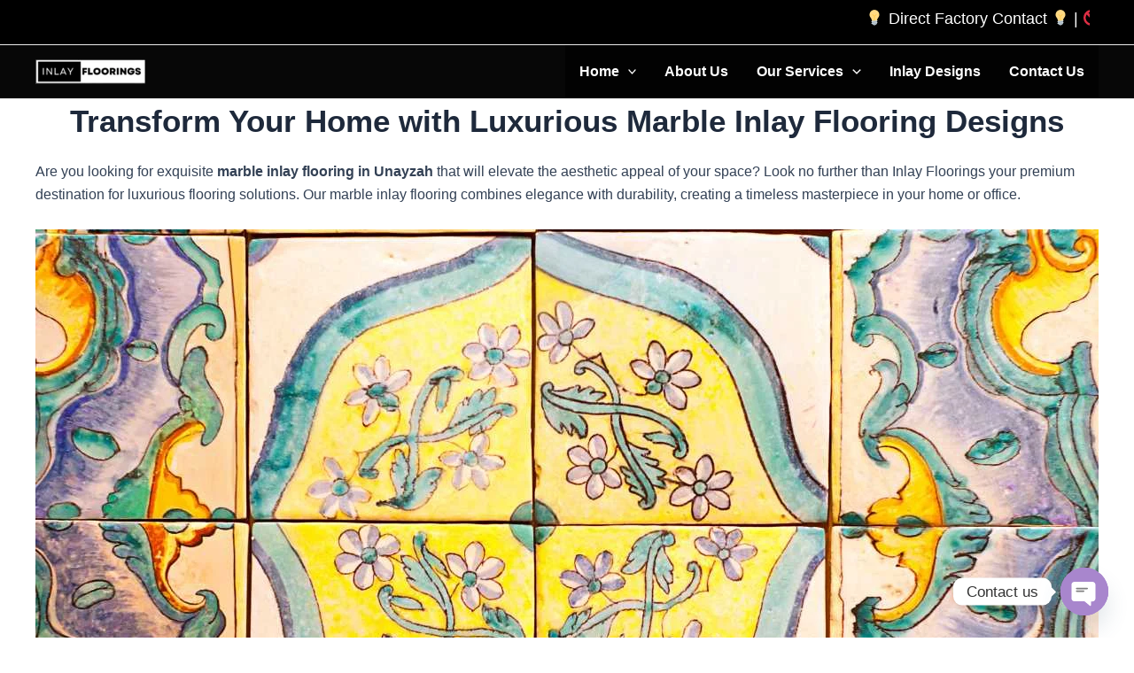

--- FILE ---
content_type: text/javascript
request_url: https://user.callnowbutton.com/domain_90c0c1ff_bab1_417c_b961_8ab290aa6685.js?dbver=1724307481
body_size: 881
content:
window.CNB_DATA = {"userId":"user_08635006_d2bc_4fb1_abf8_cad066c6b18d","domains":[{"id":"domain_90c0c1ff_bab1_417c_b961_8ab290aa6685","name":"inlayfloorings.com","type":"STARTER","timezone":null,"trackGA":false,"trackConversion":false,"aliases":[],"properties":{"zindex":"2147483647","debug":"false","scale":"1","allowMultipleButtons":"false"}}],"buttons":[{"id":"button_bd2cf6e2_1b0e_46f6_9ab6_d15229b17e08","domainId":"domain_90c0c1ff_bab1_417c_b961_8ab290aa6685","active":true,"type":"SINGLE","options":{"placement":"BOTTOM_LEFT","position":null,"displayMode":"ALWAYS","animation":null,"scroll":null,"cssClasses":null},"multiButtonOptions":null,"actions":[],"conditions":[]},{"id":"button_13a1732b_f268_4735_916a_b172fb1c9b25","domainId":"domain_90c0c1ff_bab1_417c_b961_8ab290aa6685","active":true,"type":"SINGLE","options":{"placement":"BOTTOM_RIGHT","position":null,"displayMode":"ALWAYS","animation":null,"scroll":null,"cssClasses":null},"multiButtonOptions":null,"actions":[],"conditions":[]},{"id":"button_0fba1b01_3b36_41b1_a9c2_8ace9b5b06a9","domainId":"domain_90c0c1ff_bab1_417c_b961_8ab290aa6685","active":true,"type":"SINGLE","options":{"placement":"BOTTOM_LEFT","position":null,"displayMode":"ALWAYS","animation":null,"scroll":null,"cssClasses":null},"multiButtonOptions":null,"actions":["action_dc45798c_fca5_40ee_a266_fc572c196db0"],"conditions":[]}],"actions":[{"id":"action_dc45798c_fca5_40ee_a266_fc572c196db0","actionType":"WHATSAPP","actionValue":"+918233955597","properties":{"chat-legal-notice":"I agree to the {link1}, {link2} and {link3} of COMPANY.","map-query-type":"q","skype-link-type":"SKYPE","viber-link-type":"PA_CHAT","tally-align-left":"1","intercom-alignment":"right","modal-header-background-color":"#009900","line-link-type":"MESSAGE","link-download-enabled":"0","intercom-horizontal-padding":"0","skype-param-type":"CALL","tally-hide-title":"1","zalo-link-type":"PERSONAL","modal-width":"400px","link-target":"_blank","intercom-vertical-padding":"0","modal-height":"400px","wechat-link-type":"CHAT","message":"Need More Info","facebook-widget-default-state":"closed","modal-header-text-color":"#ffffff"},"backgroundColor":"#009900","iconEnabled":true,"iconClass":null,"iconColor":"#FFFFFF","iconText":"whatsapp","iconType":"FONT","iconBackgroundImage":null,"labelBackgroundColor":null,"labelText":"What's app Us","schedule":null}],"conditions":[],"options":{"cssLocation":"https://static.callnowbutton.com/css/main.css","jsLocation":"https://static.callnowbutton.com/js/client.js","staticRoot":"https://static.callnowbutton.com","userRoot":"https://user.callnowbutton.com","apiRoot":"https://api.nowbuttons.com","storageType":"GCS"}}
if (window.CNB_DATA) {  var cnb_js_script = document.createElement('script');  cnb_js_script.type = 'text/javascript';  cnb_js_script.async = 'async';  cnb_js_script.src = window.CNB_DATA.options.jsLocation;  var head = document.head || document.getElementsByTagName('head')[0];  head.appendChild(cnb_js_script);}